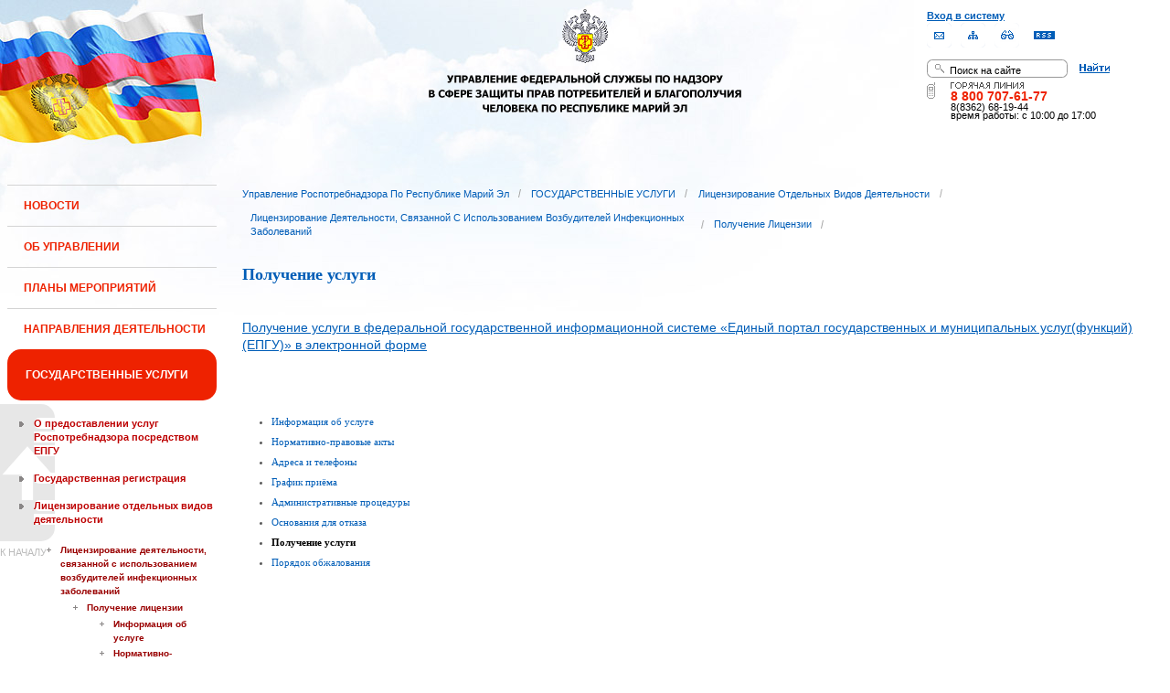

--- FILE ---
content_type: text/html;charset=UTF-8
request_url: https://12.rospotrebnadzor.ru/stateservices/licensing/infect_agents/receipt/epgu;jsessionid=10044EF601A00D8400412B37CD445D5C
body_size: 12380
content:
 <!DOCTYPE html> <html class="ltr" dir="ltr" lang="ru-RU"> <head> <meta 
    name="sputnik-verification" 
    content="Yv0GDkSGH5arOTeS"
/> <title>Получение услуги - Управление Роспотребнадзора по Республике Марий Эл</title> <meta content="text/html; charset=UTF-8" http-equiv="content-type" /> <link rel="Shortcut Icon" href="/html/themes/classic/images/favicon.ico" /> <link href="/html/portal/css.jsp?browserId=other&amp;themeId=classic&amp;colorSchemeId=01&amp;languageId=ru_RU&amp;t=1291128118000" rel="stylesheet" type="text/css" /> <link href="/html/portlet/journal_content/css/main.jsp?browserId=other&amp;themeId=classic&amp;colorSchemeId=01&amp;languageId=ru_RU&amp;t=1768683990000" rel="stylesheet" type="text/css" /> <script type="text/javascript">/*<![CDATA[*/var Liferay={Browser:{acceptsGzip:function(){return true},getMajorVersion:function(){return 131},getRevision:function(){return"537.36"},getVersion:function(){return"131.0.0.0"},isAir:function(){return false},isChrome:function(){return true},isFirefox:function(){return false},isGecko:function(){return true},isIe:function(){return false},isIphone:function(){return false},isLinux:function(){return false},isMac:function(){return true},isMobile:function(){return false},isMozilla:function(){return true},isOpera:function(){return false},isRtf:function(){return true},isSafari:function(){return true},isSun:function(){return false},isWap:function(){return false},isWapXhtml:function(){return false},isWebKit:function(){return true},isWindows:function(){return false},isWml:function(){return false}},ThemeDisplay:{getCompanyId:function(){return"10131"},getCompanyGroupId:function(){return"10164"},getUserId:function(){return"10134"},getDoAsUserIdEncoded:function(){return""},getPlid:function(){return"990389"},getLayoutId:function(){return"633"},getLayoutURL:function(){return"http://12.rospotrebnadzor.ru/stateservices/licensing/infect_agents/receipt/epgu"},isPrivateLayout:function(){return"false"},getParentLayoutId:function(){return"464"},getScopeGroupId:function(){return"10156"},getParentGroupId:function(){return"10156"},isImpersonated:function(){return false},isSignedIn:function(){return false},getDefaultLanguageId:function(){return"ru_RU"},getLanguageId:function(){return"ru_RU"},isFreeformLayout:function(){return false},isStateExclusive:function(){return false},isStateMaximized:function(){return false},isStatePopUp:function(){return false},getPathContext:function(){return""},getPathImage:function(){return"/image"},getPathJavaScript:function(){return"/html/js"},getPathMain:function(){return"/c"},getPathThemeImages:function(){return"/html/themes/classic/images"},getPathThemeRoot:function(){return"/html/themes/classic"},getURLHome:function(){return"http://12.rospotrebnadzor.ru/web/guest"},getSessionId:function(){return"8C0889C6A6AB8F31A7DC4924585C9755"},getPortletSetupShowBordersDefault:function(){return true}},PropsValues:{NTLM_AUTH_ENABLED:false}};var themeDisplay=Liferay.ThemeDisplay;Liferay.AUI={getBasePath:function(){return"/html/js/aui/"},getCombine:function(){return false},getComboPath:function(){return"/combo/?browserId=other&languageId=ru_RU&t=1291136105000&p=/html/js&"},getFilter:function(){return"raw"}};window.YUI_config={comboBase:Liferay.AUI.getComboPath(),fetchCSS:false,filter:Liferay.AUI.getFilter(),root:Liferay.AUI.getBasePath()};Liferay.currentURL="\x2fstateservices\x2flicensing\x2finfect_agents\x2freceipt\x2fepgu";Liferay.currentURLEncoded="%2Fstateservices%2Flicensing%2Finfect_agents%2Freceipt%2Fepgu";/*]]>*/</script> <script src="/html/js/aui/yui/yui.js?t=1291136105000" type="text/javascript"></script> <script src="/html/js/aui/attribute/attribute.js?t=1291136105000" type="text/javascript"></script> <script src="/html/js/aui/event-custom/event-custom.js?t=1291136105000" type="text/javascript"></script> <script src="/html/js/aui/loader/loader.js?t=1291136105000" type="text/javascript"></script> <script src="/html/js/aui/oop/oop.js?t=1291136105000" type="text/javascript"></script> <script src="/html/js/aui/aui-base/aui-base.js?t=1291136105000" type="text/javascript"></script> <script src="/html/js/liferay/modules.js?t=1291136105000" type="text/javascript"></script> <script src="/html/js/liferay/dependency.js?t=1291136105000" type="text/javascript"></script> <script src="/html/js/liferay/language.js?t=1291136105000" type="text/javascript"></script> <script src="/html/js/liferay/liferay.js?t=1291136105000" type="text/javascript"></script> <script src="/html/js/liferay/util.js?t=1291136105000" type="text/javascript"></script> <script src="/html/js/liferay/events.js?t=1291136105000" type="text/javascript"></script> <script src="/html/js/liferay/portal.js?t=1291136105000" type="text/javascript"></script> <script src="/html/js/liferay/portlet.js?t=1291136105000" type="text/javascript"></script> <script src="/html/js/liferay/portlet_sharing.js?t=1291136105000" type="text/javascript"></script> <script src="/html/js/firebug/firebug.js" type="text/javascript"></script> <script type="text/javascript">/*<![CDATA[*/Liferay.Portlet.list=["71_INSTANCE_fU0t","56_INSTANCE_L1zg","71_INSTANCE_fsT2"];/*]]>*/</script> <link class="lfr-css-file" href="/html/themes/classic/css/main.css?browserId=other&amp;languageId=ru_RU&amp;t=1296480524000" rel="stylesheet" type="text/css" /> <style type="text/css">#heading .logo{background:url(/image/company_logo?img_id=71823&amp;t=1768770413288) no-repeat;display:block;font-size:0;height:70px;text-indent:-9999em;width:70px;}</style> <style type="text/css">#p_p_id_71_INSTANCE_fU0t_{color:#5A5A5A;font-family:'Verdana';font-weight:bold;line-height:2em;text-align:left;text-decoration:none;}#p_p_id_71_INSTANCE_fsT2_{color:#5A5A5A;font-family:'Verdana';line-height:2em;text-align:left;text-decoration:none;}</style> <meta name='yandex-verification' content='437ac75707eb51d0' /> <!--meta name="google-site-verification" content="wH_8RstSQW-oU-v1m_S2xRc8bCN4mwY9YywK8UyfUeQ" /> <!--    <script language="javascript" type="text/javascript" src="/html/themes/classic/js/jquery-min.js"></script> --> <link rel="stylesheet" type="text/css" media="all" href="/jgallery-1.6.2/dist/css/font-awesome.min.css" /> <link rel="stylesheet" type="text/css" media="all" href="/jgallery-1.6.2/dist/css/jgallery.min.css?v=1.6.0" /> <!--    <script type="text/javascript" src="/jgallery-1.6.2/dist/js/jgallery.min.js?v=1.6.0"></script> --> <!--    <script type="text/javascript" src="/jgallery-1.6.2/dist/js/touchswipe.min.js"></script> --> </head> <body class="body_bg blue controls-visible guest-community signed-out public-page"> <script type="text/javascript">/*<![CDATA[*/(function(a,f){if(!a.__utlWdgt){a.__utlWdgt=true;var i=f,c=i.createElement("script"),e="getElementsByTagName";c.type="text/javascript";c.charset="UTF-8";c.async=true;c.src=("https:"==a.location.protocol?"https":"http")+"://w.uptolike.com/widgets/v1/uptolike.js";var b=i[e]("body")[0];b.appendChild(c)}})(window,document);/*]]>*/</script> <script type="text/javascript">/*<![CDATA[*/var mkgu_widget_param={id:218,color:"#9c0"};/*]]>*/</script> <div id="wrapper"> <a href="#main-content" id="skip-to-content">Перейти к содержанию</a> <header class="header_v2"> <div id="infoblock"> <div id="navig"> <div><a href="/login" class="top-login">Вход в систему</a></div> <a href="https://petition.rospotrebnadzor.ru/petition/"><img width="27" height="27" class="but" alt="Обратная связь" src="/html/themes/classic/images/but-email.gif"></a> <a href="/map/"><img width="27" height="27" class="but" alt="Карта сайта" src="/html/themes/classic/images/but-structure.gif"></a> <a href="/huge/#" id="hugeView"><img width="27" height="27" class="but" alt="Версия для слабовидящих" src="/html/themes/classic/images/but-disab.gif"></a> <a href="/rss_all/-/asset_publisher/Kq6J/rss?p_p_cacheability=cacheLevelPage&_101_INSTANCE_Kq6J_currentURL=%2Frss_all"><img width="23" height="9" class="but1" alt="RSS" src="/html/themes/classic/images/rss2.gif"></a> </div> <div id="sitesearch"> <form title="Поиск по сайту"   id="id-form-search" onsubmit="if(document.getElementById('form-search').value=='Поиск на сайте') document.getElementById('id-form-search').action='/search'; if(document.getElementById('form-search').value.replace(/^\s+|\s+$/g, '')=='') document.getElementById('id-form-search').action='/search/'; " action="/search?p_p_id=3&amp;p_p_lifecycle=0&amp;p_p_state=maximized&amp;p_p_mode=view&amp;p_p_col_id=column-1&amp;p_p_col_count=2&amp;_3_struts_action=%2Fsearch%2Fsearch" method="post"> <input type="hidden" value="search" name="handler" /> <div> <input type="text" align="middle" maxlength="50" size="15" value="Поиск на сайте" id="form-search" title="Введите запрос" name="_3_keywords" onblur="if(this.value=='') this.value='Поиск на сайте';" onfocus="if(this.value=='Поиск на сайте') this.value='';" /></div> <input type="image" align="middle" id="but-search" src="/html/themes/classic/images/but-search.gif"> </form> </div> <div id="hotline"> <img width="136" height="9" id="ob1" title="Горячая линия" alt="Горячая линия" src="/html/themes/classic/images/hotline2.gif"> <img width="9" height="18" id="ob2" title="Горячая линия" alt="Горячая линия" src="/html/themes/classic/images/hotline.gif"> <div id="ob3">8 800 707-61-77</a></div> <div id="ob4"><font color="black">8(8362) 68-19-44</a></div> <div id="ob5"><font color="black" face="Arial">время работы: с 10:00 до 17:00</font></div> </div> </div> <div class="logo"> <a href="/"><img src="/html/themes/classic/images/logo4.gif"></a> </div> </header> </div> <table class="wide"> <tr> <td style="vertical-align:top"> <header id="banner" role="banner"> <hgroup id="heading"> <h1 class="company-title"> <a class="logo1" href="http://12.rospotrebnadzor.ru/web/guest;jsessionid=8C0889C6A6AB8F31A7DC4924585C9755" title="Перейти Управление Роспотребнадзора по Республике Марий Эл"> <span>Управление Роспотребнадзора по Республике Марий Эл</span> </a> </h1> <h2 class="community-title"> <a href="http://12.rospotrebnadzor.ru/stateservices/licensing/infect_agents/receipt/epgu;jsessionid=8C0889C6A6AB8F31A7DC4924585C9755?p_p_id=49&amp;p_p_lifecycle=1&amp;p_p_state=normal&amp;p_p_mode=view&amp;p_p_col_pos=2&amp;p_p_col_count=3&amp;_49_struts_action=%2Fmy_places%2Fview&amp;_49_groupId=10156&amp;_49_privateLayout=false" title="Перейти Управление Роспотребнадзора по Республике Марий Эл"> <span>Управление Роспотребнадзора по Республике Марий Эл</span> </a> </h2> <h3 class="page-title"> <span>Получение услуги</span> </h3> </hgroup> <a href="/c/portal/login?p_l_id=990389" id="sign-in" rel="nofollow">Войти</a> <nav class="sort-pages modify-pages" id="navigation"> <h1> <span>Навигация</span> </h1> <ul class="1234"> <li> <a href="http://12.rospotrebnadzor.ru/news;jsessionid=8C0889C6A6AB8F31A7DC4924585C9755" ><span> НОВОСТИ</span></a> </li> <li> <a href="http://12.rospotrebnadzor.ru/about;jsessionid=8C0889C6A6AB8F31A7DC4924585C9755" ><span> ОБ УПРАВЛЕНИИ</span></a> <ul class="child-static-3"> <li> <a href="http://12.rospotrebnadzor.ru/about/leaders;jsessionid=8C0889C6A6AB8F31A7DC4924585C9755" >Руководство</a> <li> <a href="http://12.rospotrebnadzor.ru/about/function;jsessionid=8C0889C6A6AB8F31A7DC4924585C9755" >Положение об Управлении</a> <li> <a href="http://12.rospotrebnadzor.ru/about/structure;jsessionid=8C0889C6A6AB8F31A7DC4924585C9755" >Структура</a> <ul class="child-menu2"> <li> <a href="http://12.rospotrebnadzor.ru/about/structure/departments;jsessionid=8C0889C6A6AB8F31A7DC4924585C9755" >Отделы</a> </li> <li> <a href="http://12.rospotrebnadzor.ru/about/structure/regions;jsessionid=8C0889C6A6AB8F31A7DC4924585C9755" >Территориальные отделы</a> </li> </ul> <li> <a href="http://12.rospotrebnadzor.ru/about/history;jsessionid=8C0889C6A6AB8F31A7DC4924585C9755" >История</a> <li> <a href="http://12.rospotrebnadzor.ru/about/purchases;jsessionid=8C0889C6A6AB8F31A7DC4924585C9755" >Закупки</a> <li> <a href="http://12.rospotrebnadzor.ru/about/contacts;jsessionid=8C0889C6A6AB8F31A7DC4924585C9755" >Контакты</a> <li> <a href="http://12.rospotrebnadzor.ru/security_personal_data;jsessionid=8C0889C6A6AB8F31A7DC4924585C9755" >Политика безопасности персональных данных</a> </ul> </li> <li> <a href="http://12.rospotrebnadzor.ru/action_plans;jsessionid=8C0889C6A6AB8F31A7DC4924585C9755" ><span> ПЛАНЫ МЕРОПРИЯТИЙ</span></a> <ul class="child-static-3"> <li> <a href="http://12.rospotrebnadzor.ru/action_plans/organization;jsessionid=8C0889C6A6AB8F31A7DC4924585C9755" >Планы организационных мероприятий Управления</a> <li> <a href="http://12.rospotrebnadzor.ru/action_plans/inspection;jsessionid=8C0889C6A6AB8F31A7DC4924585C9755" >Планы проведения контрольных (надзорных) мероприятий</a> <li> <a href="http://12.rospotrebnadzor.ru/action_plans/inspectionchanges;jsessionid=8C0889C6A6AB8F31A7DC4924585C9755" >Изменения, внесённые в план проведения плановых контрольных (надзорных) мероприятий</a> <li> <a href="http://12.rospotrebnadzor.ru/action_plans/preventive_visits;jsessionid=8C0889C6A6AB8F31A7DC4924585C9755" >План проведения профилактических визитов</a> <ul class="child-menu2"> <li> <a href="http://12.rospotrebnadzor.ru/action_plans/preventive_visits/2022;jsessionid=8C0889C6A6AB8F31A7DC4924585C9755" >2022 год</a> </li> <li> <a href="http://12.rospotrebnadzor.ru/action_plans/preventive_visits/2023;jsessionid=8C0889C6A6AB8F31A7DC4924585C9755" >2023 год</a> </li> <li> <a href="http://12.rospotrebnadzor.ru/action_plans/preventive_visits/2024;jsessionid=8C0889C6A6AB8F31A7DC4924585C9755" >2024 год</a> </li> <li> <a href="http://12.rospotrebnadzor.ru/action_plans/preventive_visits/2025;jsessionid=8C0889C6A6AB8F31A7DC4924585C9755" >2025 год</a> </li> </ul> <li> <a href="http://12.rospotrebnadzor.ru/action_plans/inform;jsessionid=8C0889C6A6AB8F31A7DC4924585C9755" >Консультирование по вопросам осуществления государственного контроля (надзора)</a> <li> <a href="https://rospotrebnadzor.ru/region/perecen_na.php;jsessionid=8C0889C6A6AB8F31A7DC4924585C9755" >Перечень актов, содержащих обязательные требования</a> </ul> </li> <li> <a href="http://12.rospotrebnadzor.ru/directions;jsessionid=8C0889C6A6AB8F31A7DC4924585C9755" ><span> НАПРАВЛЕНИЯ ДЕЯТЕЛЬНОСТИ</span></a> <ul class="child-static-3"> <li> <a href="http://12.rospotrebnadzor.ru/directions/prevention;jsessionid=8C0889C6A6AB8F31A7DC4924585C9755" >Эпидемиологический надзор</a> <ul class="child-menu2"> <li> <a href="http://12.rospotrebnadzor.ru/directions_of_activity/profilaktika/pamyatki;jsessionid=8C0889C6A6AB8F31A7DC4924585C9755" >Памятки для населения</a> </li> </ul> <li> <a href="http://12.rospotrebnadzor.ru/directions/saninspection;jsessionid=8C0889C6A6AB8F31A7DC4924585C9755" >Санитарный надзор</a> <ul class="child-menu2"> <li> <a href="http://12.rospotrebnadzor.ru/directions/saninspection/food_quality;jsessionid=8C0889C6A6AB8F31A7DC4924585C9755" >Качество и безопасность пищевых продуктов</a> </li> </ul> <li> <a href="http://12.rospotrebnadzor.ru/directions/zpp;jsessionid=8C0889C6A6AB8F31A7DC4924585C9755" >Защита прав потребителей</a> <ul class="child-menu2"> <li> <a href="http://12.rospotrebnadzor.ru/directions/zpp/judicial_protection;jsessionid=8C0889C6A6AB8F31A7DC4924585C9755" >Судебная защита</a> </li> <li> <a href="http://12.rospotrebnadzor.ru/directions/zpp/financial_literacy;jsessionid=8C0889C6A6AB8F31A7DC4924585C9755" >Повышение финансовой грамотности</a> </li> </ul> <li> <a href="http://12.rospotrebnadzor.ru/directions/sgm;jsessionid=8C0889C6A6AB8F31A7DC4924585C9755" >Социально-гигиенический мониторинг</a> <ul class="child-menu2"> <li> <a href="http://12.rospotrebnadzor.ru/directions/sgm/about;jsessionid=8C0889C6A6AB8F31A7DC4924585C9755" >О государственной системе социально-гигиенического мониторинга</a> </li> <li> <a href="http://12.rospotrebnadzor.ru/directions/sgm/inf_sborniki;jsessionid=8C0889C6A6AB8F31A7DC4924585C9755" >Информационные сборники</a> </li> </ul> <li> <a href="http://12.rospotrebnadzor.ru/directions/evrazes;jsessionid=8C0889C6A6AB8F31A7DC4924585C9755" >Деятельность в рамках Таможенного союза</a> <li> <a href="http://12.rospotrebnadzor.ru/directions/cooperation;jsessionid=8C0889C6A6AB8F31A7DC4924585C9755" >Межведомственное взаимодействие</a> <li> <a href="http://12.rospotrebnadzor.ru/directions/admpractice;jsessionid=8C0889C6A6AB8F31A7DC4924585C9755" >Административная и судебная практика</a> <ul class="child-menu2"> <li> <a href="http://12.rospotrebnadzor.ru/395;jsessionid=8C0889C6A6AB8F31A7DC4924585C9755" >Административная практика</a> </li> <li> <a href="http://12.rospotrebnadzor.ru/directions/admpractice/arbitrage_practice;jsessionid=8C0889C6A6AB8F31A7DC4924585C9755" >Судебная практика</a> </li> </ul> <li> <a href="http://12.rospotrebnadzor.ru/directions/organization_supervision;jsessionid=8C0889C6A6AB8F31A7DC4924585C9755" >Организация надзора</a> <ul class="child-menu2"> <li> <a href="http://12.rospotrebnadzor.ru/directions/organization_supervision/prevention_breach;jsessionid=8C0889C6A6AB8F31A7DC4924585C9755" >Профилактика нарушений обязательных требований</a> </li> <li> <a href="http://12.rospotrebnadzor.ru/directions/organization_supervision/inspections;jsessionid=8C0889C6A6AB8F31A7DC4924585C9755" >Информация о проведённых проверках</a> <ul class="child-menu4"> <li> <a href="http://12.rospotrebnadzor.ru/directions/inspections/prov1;jsessionid=8C0889C6A6AB8F31A7DC4924585C9755" >Информация о результатах проверок, в т.ч. проверок деятельности органов исполнительной власти и органов местного самоуправления Республики Марий Эл</a> </li> <li> <a href="http://12.rospotrebnadzor.ru/directions/inspections/prov2;jsessionid=8C0889C6A6AB8F31A7DC4924585C9755" >Информация о результатах проверок, проведённых в отношении органов местного самоуправления</a> </li> </ul> </li> </ul> <li> <a href="http://12.rospotrebnadzor.ru/directions/informing;jsessionid=8C0889C6A6AB8F31A7DC4924585C9755" >Информирование</a> <ul class="child-menu2"> <li> <a href="http://12.rospotrebnadzor.ru/directions/informing/npa_nadzor;jsessionid=8C0889C6A6AB8F31A7DC4924585C9755" >Нормативные правовые акты, регулирующие осуществление государственного контроля (надзора)</a> </li> <li> <a href="http://12.rospotrebnadzor.ru/directions/informing/data_list;jsessionid=8C0889C6A6AB8F31A7DC4924585C9755" >Исчерпывающий перечень сведений, которые могут запрашиваться контрольным (надзорным) органом у контролируемого лица в сфере федерального государственного санитарно-эпидемиологического контроля (надзора)</a> </li> </ul> <li> <a href="http://12.rospotrebnadzor.ru/directions/public_council;jsessionid=8C0889C6A6AB8F31A7DC4924585C9755" >Общественный Cовет</a> </ul> </li> <li class="selected"> <a href="http://12.rospotrebnadzor.ru/stateservices;jsessionid=8C0889C6A6AB8F31A7DC4924585C9755" ><span> ГОСУДАРСТВЕННЫЕ УСЛУГИ</span></a> <ul class="child-static-3"> <li> <a href="http://12.rospotrebnadzor.ru/stateservices/epgu;jsessionid=8C0889C6A6AB8F31A7DC4924585C9755" >О предоставлении услуг Роспотребнадзора посредством ЕПГУ</a> <li> <a href="http://12.rospotrebnadzor.ru/stateservices/registration;jsessionid=8C0889C6A6AB8F31A7DC4924585C9755" >Государственная регистрация</a> <ul class="child-menu2"> <li> <a href="http://12.rospotrebnadzor.ru/stateservices/registration/new;jsessionid=8C0889C6A6AB8F31A7DC4924585C9755" >Государственная регистрация впервые внедряемой продукции, впервые ввозимой на таможенную территорию Таможенного союза</a> <ul class="child-menu4"> <li> <a href="http://12.rospotrebnadzor.ru/stateservices/registration/new/info;jsessionid=8C0889C6A6AB8F31A7DC4924585C9755" >Информация об услуге</a> </li> <li> <a href="http://12.rospotrebnadzor.ru/stateservices/registration/new/laws;jsessionid=8C0889C6A6AB8F31A7DC4924585C9755" >Нормативно-правовые акты</a> </li> <li> <a href="http://12.rospotrebnadzor.ru/stateservices/registration/new/payment;jsessionid=8C0889C6A6AB8F31A7DC4924585C9755" >Реквизиты для оплаты государственной пошлины</a> </li> <li> <a href="http://12.rospotrebnadzor.ru/stateservices/registration/new/address;jsessionid=8C0889C6A6AB8F31A7DC4924585C9755" >Адреса и телефоны</a> </li> <li> <a href="http://12.rospotrebnadzor.ru/stateservices/registration/new/time;jsessionid=8C0889C6A6AB8F31A7DC4924585C9755" >График приёма</a> </li> <li> <a href="http://12.rospotrebnadzor.ru/stateservices/registration/new/procedures;jsessionid=8C0889C6A6AB8F31A7DC4924585C9755" >Административные процедуры</a> </li> <li> <a href="http://12.rospotrebnadzor.ru/stateservices/registration/new/refusal;jsessionid=8C0889C6A6AB8F31A7DC4924585C9755" >Основания для отказа</a> </li> <li> <a href="http://12.rospotrebnadzor.ru/stateservices/registration/new/appeal;jsessionid=8C0889C6A6AB8F31A7DC4924585C9755" >Порядок обжалования</a> </li> <li> <a href="http://12.rospotrebnadzor.ru/stateservices/registration/new/receipt;jsessionid=8C0889C6A6AB8F31A7DC4924585C9755" >Данные о получении услуги</a> </li> </ul> </li> <li> <a href="http://12.rospotrebnadzor.ru/stateservices/registration/changes;jsessionid=8C0889C6A6AB8F31A7DC4924585C9755" >Внесение изменений в действующее свидетельство о государственной регистрации</a> <ul class="child-menu4"> <li> <a href="http://12.rospotrebnadzor.ru/stateservices/registration/change/info;jsessionid=8C0889C6A6AB8F31A7DC4924585C9755" >Информация об услуге</a> </li> <li> <a href="http://12.rospotrebnadzor.ru/stateservices/registration/change/laws;jsessionid=8C0889C6A6AB8F31A7DC4924585C9755" >Нормативно-правовые акты</a> </li> <li> <a href="http://12.rospotrebnadzor.ru/stateservices/registration/change/payment;jsessionid=8C0889C6A6AB8F31A7DC4924585C9755" >Реквизиты для оплаты государственной пошлины</a> </li> <li> <a href="http://12.rospotrebnadzor.ru/stateservices/registration/change/address;jsessionid=8C0889C6A6AB8F31A7DC4924585C9755" >Адреса и телефоны</a> </li> <li> <a href="http://12.rospotrebnadzor.ru/stateservices/registration/change/time;jsessionid=8C0889C6A6AB8F31A7DC4924585C9755" >График приёма</a> </li> <li> <a href="http://12.rospotrebnadzor.ru/stateservices/registration/change/refusal;jsessionid=8C0889C6A6AB8F31A7DC4924585C9755" >Основания для отказа</a> </li> <li> <a href="http://12.rospotrebnadzor.ru/stateservices/registration/change/appeal;jsessionid=8C0889C6A6AB8F31A7DC4924585C9755" >Порядок обжалования</a> </li> </ul> </li> </ul> <li class="selected3"> <a href="http://12.rospotrebnadzor.ru/stateservices/licensing;jsessionid=8C0889C6A6AB8F31A7DC4924585C9755" >Лицензирование отдельных видов деятельности</a> <ul class="child-menu2"> <li class="selected4_1"> <a href="http://12.rospotrebnadzor.ru/stateservices/licensing/infect_agents;jsessionid=8C0889C6A6AB8F31A7DC4924585C9755" >Лицензирование деятельности, связанной с использованием возбудителей инфекционных заболеваний</a> <ul class="child-menu4"> <li class="selected5_1"> <a href="http://12.rospotrebnadzor.ru/stateservices/licensing/infect_agents/receipt;jsessionid=8C0889C6A6AB8F31A7DC4924585C9755" >Получение лицензии</a> <ul class="child-menu5"> <li> <a href="http://12.rospotrebnadzor.ru/stateservices/licensing/infect_agents/receipt/info;jsessionid=8C0889C6A6AB8F31A7DC4924585C9755" >Информация об услуге</a> </li> <li> <a href="http://12.rospotrebnadzor.ru/stateservices/licensing/infect_agents/receipt/laws;jsessionid=8C0889C6A6AB8F31A7DC4924585C9755" >Нормативно-правовые акты</a> </li> <li> <a href="http://12.rospotrebnadzor.ru/stateservices/licensing/infect_agents/receipt/address;jsessionid=8C0889C6A6AB8F31A7DC4924585C9755" >Адреса и телефоны</a> </li> <li> <a href="http://12.rospotrebnadzor.ru/stateservices/licensing/infect_agents/receipt/time;jsessionid=8C0889C6A6AB8F31A7DC4924585C9755" >График приёма</a> </li> <li> <a href="http://12.rospotrebnadzor.ru/stateservices/licensing/infect_agents/receipt/procedures;jsessionid=8C0889C6A6AB8F31A7DC4924585C9755" >Административные процедуры</a> </li> <li> <a href="http://12.rospotrebnadzor.ru/stateservices/licensing/infect_agents/receipt/refusal;jsessionid=8C0889C6A6AB8F31A7DC4924585C9755" >Основания для отказа</a> </li> <li class="selected5"> <a href="http://12.rospotrebnadzor.ru/stateservices/licensing/infect_agents/receipt/epgu;jsessionid=8C0889C6A6AB8F31A7DC4924585C9755" >Получение услуги</a> </li> <li> <a href="http://12.rospotrebnadzor.ru/stateservices/licensing/infect_agents/receipt/appeal;jsessionid=8C0889C6A6AB8F31A7DC4924585C9755" >Порядок обжалования</a> </li> </ul> </li> <li> <a href="http://12.rospotrebnadzor.ru/stateservices/licensing/infect_agents/renewal;jsessionid=8C0889C6A6AB8F31A7DC4924585C9755" >Переоформление документа, подтверждающего наличие лицензии</a> <ul class="child-menu5"> <li> <a href="http://12.rospotrebnadzor.ru/stateservices/licensing/infect_agents/renewal/info;jsessionid=8C0889C6A6AB8F31A7DC4924585C9755" >Информация об услуге</a> </li> <li> <a href="http://12.rospotrebnadzor.ru/stateservices/licensing/infect_agents/renewal/laws;jsessionid=8C0889C6A6AB8F31A7DC4924585C9755" >Нормативно-правовые акты</a> </li> <li> <a href="http://12.rospotrebnadzor.ru/stateservices/licensing/infect_agents/renewal/address;jsessionid=8C0889C6A6AB8F31A7DC4924585C9755" >Адреса и телефоны</a> </li> <li> <a href="http://12.rospotrebnadzor.ru/stateservices/licensing/infect_agents/renewal/time;jsessionid=8C0889C6A6AB8F31A7DC4924585C9755" >График приёма</a> </li> <li> <a href="http://12.rospotrebnadzor.ru/stateservices/licensing/infect_agents/renewal/procedures;jsessionid=8C0889C6A6AB8F31A7DC4924585C9755" >Административные процедуры</a> </li> <li> <a href="http://12.rospotrebnadzor.ru/stateservices/licensing/infect_agents/renewal/refusal;jsessionid=8C0889C6A6AB8F31A7DC4924585C9755" >Основания для отказа</a> </li> <li> <a href="http://12.rospotrebnadzor.ru/stateservices/licensing/infect_agents/renewal/epgu;jsessionid=8C0889C6A6AB8F31A7DC4924585C9755" >Получение услуги</a> </li> <li> <a href="http://12.rospotrebnadzor.ru/stateservices/licensing/infect_agents/renewal/appeal;jsessionid=8C0889C6A6AB8F31A7DC4924585C9755" >Порядок обжалования</a> </li> </ul> </li> <li> <a href="http://12.rospotrebnadzor.ru/stateservices/licensing/infect_agents/revocation;jsessionid=8C0889C6A6AB8F31A7DC4924585C9755" >Прекращение действия лицензии</a> <ul class="child-menu5"> <li> <a href="http://12.rospotrebnadzor.ru/stateservices/licensing/infect_agents/revocation/info;jsessionid=8C0889C6A6AB8F31A7DC4924585C9755" >Информация об услуге</a> </li> <li> <a href="http://12.rospotrebnadzor.ru/stateservices/licensing/infect_agents/revocation/laws;jsessionid=8C0889C6A6AB8F31A7DC4924585C9755" >Нормативно-правовые акты</a> </li> <li> <a href="http://12.rospotrebnadzor.ru/stateservices/licensing/infect_agents/revocation/address;jsessionid=8C0889C6A6AB8F31A7DC4924585C9755" >Адреса и телефоны</a> </li> <li> <a href="http://12.rospotrebnadzor.ru/stateservices/licensing/infect_agents/revocation/time;jsessionid=8C0889C6A6AB8F31A7DC4924585C9755" >График приёма</a> </li> <li> <a href="http://12.rospotrebnadzor.ru/stateservices/licensing/infect_agents/revocation/procedures;jsessionid=8C0889C6A6AB8F31A7DC4924585C9755" >Административные процедуры</a> </li> <li> <a href="http://12.rospotrebnadzor.ru/stateservices/licensing/infect_agents/revocation/refusal;jsessionid=8C0889C6A6AB8F31A7DC4924585C9755" >Основания для отказа</a> </li> <li> <a href="http://12.rospotrebnadzor.ru/stateservices/licensing/infect_agents/revocation/appeal;jsessionid=8C0889C6A6AB8F31A7DC4924585C9755" >Порядок обжалования</a> </li> </ul> </li> </ul> </li> <li> <a href="http://12.rospotrebnadzor.ru/stateservices/licensing/ion_radiation;jsessionid=8C0889C6A6AB8F31A7DC4924585C9755" >Лицензирование деятельности в области использования источников ионизирующего излучения (генерирующих)</a> <ul class="child-menu4"> <li> <a href="http://12.rospotrebnadzor.ru/stateservices/licensing/ion_radiation/receipt;jsessionid=8C0889C6A6AB8F31A7DC4924585C9755" >Получение лицензии</a> <ul class="child-menu5"> <li> <a href="http://12.rospotrebnadzor.ru/stateservices/licensing/ion_radiation/receipt/info;jsessionid=8C0889C6A6AB8F31A7DC4924585C9755" >Информация об услуге</a> </li> <li> <a href="http://12.rospotrebnadzor.ru/stateservices/licensing/ion_radiation/receipt/laws;jsessionid=8C0889C6A6AB8F31A7DC4924585C9755" >Нормативно-правовые акты</a> </li> <li> <a href="http://12.rospotrebnadzor.ru/stateservices/licensing/ion_radiation/receipt/address;jsessionid=8C0889C6A6AB8F31A7DC4924585C9755" >Адреса и телефоны</a> </li> <li> <a href="http://12.rospotrebnadzor.ru/stateservices/licensing/ion_radiation/receipt/time;jsessionid=8C0889C6A6AB8F31A7DC4924585C9755" >График приёма</a> </li> <li> <a href="http://12.rospotrebnadzor.ru/stateservices/licensing/ion_radiation/receipt/procedures;jsessionid=8C0889C6A6AB8F31A7DC4924585C9755" >Административные процедуры</a> </li> <li> <a href="http://12.rospotrebnadzor.ru/stateservices/licensing/ion_radiation/receipt/refusal;jsessionid=8C0889C6A6AB8F31A7DC4924585C9755" >Основания для отказа</a> </li> <li> <a href="http://12.rospotrebnadzor.ru/stateservices/licensing/ion_radiation/receipt/epgu;jsessionid=8C0889C6A6AB8F31A7DC4924585C9755" >Получение услуги</a> </li> <li> <a href="http://12.rospotrebnadzor.ru/stateservices/licensing/ion_radiation/receipt/appeal;jsessionid=8C0889C6A6AB8F31A7DC4924585C9755" >Порядок обжалования</a> </li> </ul> </li> <li> <a href="http://12.rospotrebnadzor.ru/stateservices/licensing/ion_radiation/renewal;jsessionid=8C0889C6A6AB8F31A7DC4924585C9755" >Переоформление документа, подтверждающего наличие лицензии</a> <ul class="child-menu5"> <li> <a href="http://12.rospotrebnadzor.ru/stateservices/licensing/ion_radiation/renewal/info;jsessionid=8C0889C6A6AB8F31A7DC4924585C9755" >Информация об услуге</a> </li> <li> <a href="http://12.rospotrebnadzor.ru/stateservices/licensing/ion_radiation/renewal/laws;jsessionid=8C0889C6A6AB8F31A7DC4924585C9755" >Нормативно-правовые акты</a> </li> <li> <a href="http://12.rospotrebnadzor.ru/stateservices/licensing/ion_radiation/renewal/address;jsessionid=8C0889C6A6AB8F31A7DC4924585C9755" >Адреса и телефоны</a> </li> <li> <a href="http://12.rospotrebnadzor.ru/stateservices/licensing/ion_radiation/renewal/time;jsessionid=8C0889C6A6AB8F31A7DC4924585C9755" >График приёма</a> </li> <li> <a href="http://12.rospotrebnadzor.ru/stateservices/licensing/ion_radiation/renewal/procedures;jsessionid=8C0889C6A6AB8F31A7DC4924585C9755" >Административные процедуры</a> </li> <li> <a href="http://12.rospotrebnadzor.ru/stateservices/licensing/ion_radiation/renewal/refusal;jsessionid=8C0889C6A6AB8F31A7DC4924585C9755" >Основания для отказа</a> </li> <li> <a href="http://12.rospotrebnadzor.ru/stateservices/licensing/ion_radiation/renewal/epgu;jsessionid=8C0889C6A6AB8F31A7DC4924585C9755" >Получение услуги</a> </li> <li> <a href="http://12.rospotrebnadzor.ru/stateservices/licensing/ion_radiation/renewal/appeal;jsessionid=8C0889C6A6AB8F31A7DC4924585C9755" >Порядок обжалования</a> </li> </ul> </li> <li> <a href="http://12.rospotrebnadzor.ru/stateservices/licensing/ion_radiation/revocation;jsessionid=8C0889C6A6AB8F31A7DC4924585C9755" >Прекращение действия лицензии</a> <ul class="child-menu5"> <li> <a href="http://12.rospotrebnadzor.ru/stateservices/licensing/ion_radiation/revocation/info;jsessionid=8C0889C6A6AB8F31A7DC4924585C9755" >Информация об услуге</a> </li> <li> <a href="http://12.rospotrebnadzor.ru/stateservices/licensing/ion_radiation/revocation/laws;jsessionid=8C0889C6A6AB8F31A7DC4924585C9755" >Нормативно-правовые акты</a> </li> <li> <a href="http://12.rospotrebnadzor.ru/stateservices/licensing/ion_radiation/revocation/address;jsessionid=8C0889C6A6AB8F31A7DC4924585C9755" >Адреса и телефоны</a> </li> <li> <a href="http://12.rospotrebnadzor.ru/stateservices/licensing/ion_radiation/revocation/time;jsessionid=8C0889C6A6AB8F31A7DC4924585C9755" >График приёма</a> </li> <li> <a href="http://12.rospotrebnadzor.ru/stateservices/licensing/ion_radiation/revocation/procedures;jsessionid=8C0889C6A6AB8F31A7DC4924585C9755" >Административные процедуры</a> </li> <li> <a href="http://12.rospotrebnadzor.ru/stateservices/licensing/ion_radiation/revocation/refusal;jsessionid=8C0889C6A6AB8F31A7DC4924585C9755" >Основания для отказа</a> </li> <li> <a href="http://12.rospotrebnadzor.ru/stateservices/licensing/ion_radiation/revocation/appeal;jsessionid=8C0889C6A6AB8F31A7DC4924585C9755" >Порядок обжалования</a> </li> </ul> </li> </ul> </li> <li> <a href="http://12.rospotrebnadzor.ru/stateservices/licensing/correction;jsessionid=8C0889C6A6AB8F31A7DC4924585C9755" >Исправление допущенных опечаток и (или) ошибок в результате предоставления государственной услуги</a> <ul class="child-menu4"> <li> <a href="http://12.rospotrebnadzor.ru/stateservices/licensing/correction/info;jsessionid=8C0889C6A6AB8F31A7DC4924585C9755" >Информация об услуге</a> </li> <li> <a href="http://12.rospotrebnadzor.ru/stateservices/licensing/correction/laws;jsessionid=8C0889C6A6AB8F31A7DC4924585C9755" >Нормативно-правовые акты</a> </li> <li> <a href="http://12.rospotrebnadzor.ru/stateservices/licensing/correction/address;jsessionid=8C0889C6A6AB8F31A7DC4924585C9755" >Адреса и телефоны</a> </li> <li> <a href="http://12.rospotrebnadzor.ru/stateservices/licensing/correction/time;jsessionid=8C0889C6A6AB8F31A7DC4924585C9755" >График приёма</a> </li> <li> <a href="http://12.rospotrebnadzor.ru/stateservices/licensing/correction/procedures;jsessionid=8C0889C6A6AB8F31A7DC4924585C9755" >Административные процедуры</a> </li> <li> <a href="http://12.rospotrebnadzor.ru/stateservices/licensing/correction/refusal;jsessionid=8C0889C6A6AB8F31A7DC4924585C9755" >Основания для отказа</a> </li> <li> <a href="http://12.rospotrebnadzor.ru/stateservices/licensing/correction/appeal;jsessionid=8C0889C6A6AB8F31A7DC4924585C9755" >Порядок обжалования</a> </li> </ul> </li> <li> <a href="http://12.rospotrebnadzor.ru/stateservices/licensing/query;jsessionid=8C0889C6A6AB8F31A7DC4924585C9755" >Предоставление сведений о конкретной лицензии</a> <ul class="child-menu4"> <li> <a href="http://12.rospotrebnadzor.ru/stateservices/licensing/query/info;jsessionid=8C0889C6A6AB8F31A7DC4924585C9755" >Информация об услуге</a> </li> <li> <a href="http://12.rospotrebnadzor.ru/stateservices/licensing/query/laws;jsessionid=8C0889C6A6AB8F31A7DC4924585C9755" >Нормативно-правовые акты</a> </li> <li> <a href="http://12.rospotrebnadzor.ru/stateservices/licensing/query/address;jsessionid=8C0889C6A6AB8F31A7DC4924585C9755" >Адреса и телефоны</a> </li> <li> <a href="http://12.rospotrebnadzor.ru/stateservices/licensing/query/time;jsessionid=8C0889C6A6AB8F31A7DC4924585C9755" >График приёма</a> </li> <li> <a href="http://12.rospotrebnadzor.ru/stateservices/licensing/query/procedures;jsessionid=8C0889C6A6AB8F31A7DC4924585C9755" >Административные процедуры</a> </li> <li> <a href="http://12.rospotrebnadzor.ru/stateservices/licensing/query/refusal;jsessionid=8C0889C6A6AB8F31A7DC4924585C9755" >Основания для отказа</a> </li> <li> <a href="http://12.rospotrebnadzor.ru/stateservices/licensing/query/appeal;jsessionid=8C0889C6A6AB8F31A7DC4924585C9755" >Порядок обжалования</a> </li> </ul> </li> </ul> <li> <a href="http://12.rospotrebnadzor.ru/stateservices/notice/notification;jsessionid=8C0889C6A6AB8F31A7DC4924585C9755" >Приём и учёт уведомлений о начале осуществления предпринимательской деятельности</a> <ul class="child-menu2"> <li> <a href="http://12.rospotrebnadzor.ru/stateservices/notification/registration;jsessionid=8C0889C6A6AB8F31A7DC4924585C9755" >Регистрация в реестре уведомлений</a> <ul class="child-menu4"> <li> <a href="http://12.rospotrebnadzor.ru/stateservices/notification/registration/info;jsessionid=8C0889C6A6AB8F31A7DC4924585C9755" >Информация об услуге</a> </li> <li> <a href="http://12.rospotrebnadzor.ru/stateservices/notification/registration/laws;jsessionid=8C0889C6A6AB8F31A7DC4924585C9755" >Нормативно-правовые акты</a> </li> <li> <a href="http://12.rospotrebnadzor.ru/stateservices/notification/registration/address;jsessionid=8C0889C6A6AB8F31A7DC4924585C9755" >Адреса и телефоны</a> </li> <li> <a href="http://12.rospotrebnadzor.ru/stateservices/notification/registration/time;jsessionid=8C0889C6A6AB8F31A7DC4924585C9755" >График приёма</a> </li> <li> <a href="http://12.rospotrebnadzor.ru/stateservices/notification/registration/procedures;jsessionid=8C0889C6A6AB8F31A7DC4924585C9755" >Административные процедуры</a> </li> <li> <a href="http://12.rospotrebnadzor.ru/stateservices/notification/registration/refusal;jsessionid=8C0889C6A6AB8F31A7DC4924585C9755" >Основания для отказа</a> </li> <li> <a href="http://12.rospotrebnadzor.ru/stateservices/notification/registration/appeal;jsessionid=8C0889C6A6AB8F31A7DC4924585C9755" >Порядок обжалования</a> </li> </ul> </li> <li> <a href="http://12.rospotrebnadzor.ru/stateservices/notification/changes;jsessionid=8C0889C6A6AB8F31A7DC4924585C9755" >Внесение изменений в реестр уведомлений</a> <ul class="child-menu4"> <li> <a href="http://12.rospotrebnadzor.ru/stateservices/notification/changes/info;jsessionid=8C0889C6A6AB8F31A7DC4924585C9755" >Информация об услуге</a> </li> <li> <a href="http://12.rospotrebnadzor.ru/stateservices/notification/changes/laws;jsessionid=8C0889C6A6AB8F31A7DC4924585C9755" >Нормативно-правовые акты</a> </li> <li> <a href="http://12.rospotrebnadzor.ru/stateservices/notification/changes/address;jsessionid=8C0889C6A6AB8F31A7DC4924585C9755" >Адреса и телефоны</a> </li> <li> <a href="http://12.rospotrebnadzor.ru/stateservices/notification/changes/time;jsessionid=8C0889C6A6AB8F31A7DC4924585C9755" >График приёма</a> </li> <li> <a href="http://12.rospotrebnadzor.ru/stateservices/notification/changes/procedures;jsessionid=8C0889C6A6AB8F31A7DC4924585C9755" >Административные процедуры</a> </li> <li> <a href="http://12.rospotrebnadzor.ru/stateservices/notification/changes/refusal;jsessionid=8C0889C6A6AB8F31A7DC4924585C9755" >Основания для отказа</a> </li> <li> <a href="http://12.rospotrebnadzor.ru/stateservices/notification/changes/appeal;jsessionid=8C0889C6A6AB8F31A7DC4924585C9755" >Порядок обжалования</a> </li> </ul> </li> <li> <a href="http://12.rospotrebnadzor.ru/stateservices/notice/procedure;jsessionid=8C0889C6A6AB8F31A7DC4924585C9755" >Порядок получения госуслуги в электронном виде</a> </li> </ul> <li> <a href="http://12.rospotrebnadzor.ru/stateservices/conclusions;jsessionid=8C0889C6A6AB8F31A7DC4924585C9755" >Выдача санитарно-эпидемиологического заключения</a> <ul class="child-menu2"> <li> <a href="http://12.rospotrebnadzor.ru/stateservices/conclusions/projectdocs;jsessionid=8C0889C6A6AB8F31A7DC4924585C9755" >Получение санитарно-эпидемиологического заключения на проектную документацию</a> <ul class="child-menu4"> <li> <a href="http://12.rospotrebnadzor.ru/stateservices/conclusions/projectdocs/info;jsessionid=8C0889C6A6AB8F31A7DC4924585C9755" >Информация об услуге</a> </li> <li> <a href="http://12.rospotrebnadzor.ru/stateservices/conclusions/projectdocs/laws;jsessionid=8C0889C6A6AB8F31A7DC4924585C9755" >Нормативно-правовые акты</a> </li> <li> <a href="http://12.rospotrebnadzor.ru/stateservices/conclusions/projectdocs/address;jsessionid=8C0889C6A6AB8F31A7DC4924585C9755" >Адреса и телефоны</a> </li> <li> <a href="http://12.rospotrebnadzor.ru/stateservices/conclusions/projectdocs/time;jsessionid=8C0889C6A6AB8F31A7DC4924585C9755" >График приёма</a> </li> <li> <a href="http://12.rospotrebnadzor.ru/stateservices/conclusions/projectdocs/procedures;jsessionid=8C0889C6A6AB8F31A7DC4924585C9755" >Административные процедуры</a> </li> <li> <a href="http://12.rospotrebnadzor.ru/stateservices/conclusions/projectdocs/refusal;jsessionid=8C0889C6A6AB8F31A7DC4924585C9755" >Основания для отказа</a> </li> <li> <a href="http://12.rospotrebnadzor.ru/stateservices/conclusions/projectdocs/appeal;jsessionid=8C0889C6A6AB8F31A7DC4924585C9755" >Порядок обжалования</a> </li> </ul> </li> <li> <a href="http://12.rospotrebnadzor.ru/stateservices/conclusions/activity;jsessionid=8C0889C6A6AB8F31A7DC4924585C9755" >Получение санитарно-эпидемиологического заключения на вид деятельности</a> <ul class="child-menu4"> <li> <a href="http://12.rospotrebnadzor.ru/stateservices/conclusions/activity/info;jsessionid=8C0889C6A6AB8F31A7DC4924585C9755" >Информация об услуге</a> </li> <li> <a href="http://12.rospotrebnadzor.ru/stateservices/conclusions/activity/laws;jsessionid=8C0889C6A6AB8F31A7DC4924585C9755" >Нормативно-правовые акты</a> </li> <li> <a href="http://12.rospotrebnadzor.ru/stateservices/conclusions/activity/address;jsessionid=8C0889C6A6AB8F31A7DC4924585C9755" >Адреса и телефоны</a> </li> <li> <a href="http://12.rospotrebnadzor.ru/stateservices/conclusions/activity/time;jsessionid=8C0889C6A6AB8F31A7DC4924585C9755" >График приёма</a> </li> <li> <a href="http://12.rospotrebnadzor.ru/stateservices/conclusions/activity/procedures;jsessionid=8C0889C6A6AB8F31A7DC4924585C9755" >Административные процедуры</a> </li> <li> <a href="http://12.rospotrebnadzor.ru/stateservices/conclusions/activity/refusal;jsessionid=8C0889C6A6AB8F31A7DC4924585C9755" >Основания для отказа</a> </li> <li> <a href="http://12.rospotrebnadzor.ru/stateservices/conclusions/activity/appeal;jsessionid=8C0889C6A6AB8F31A7DC4924585C9755" >Порядок обжалования</a> </li> </ul> </li> <li> <a href="http://12.rospotrebnadzor.ru/stateservices/conclusions/restructuring;jsessionid=8C0889C6A6AB8F31A7DC4924585C9755" >Переоформление санитарно-эпидемиологического заключения</a> <ul class="child-menu4"> <li> <a href="http://12.rospotrebnadzor.ru/stateservices/conclusions/restructuring/info;jsessionid=8C0889C6A6AB8F31A7DC4924585C9755" >Информация об услуге</a> </li> <li> <a href="http://12.rospotrebnadzor.ru/stateservices/conclusions/restructuring/laws;jsessionid=8C0889C6A6AB8F31A7DC4924585C9755" >Нормативно-правовые акты</a> </li> <li> <a href="http://12.rospotrebnadzor.ru/stateservices/conclusions/restructuring/address;jsessionid=8C0889C6A6AB8F31A7DC4924585C9755" >Адреса и телефоны</a> </li> <li> <a href="http://12.rospotrebnadzor.ru/stateservices/conclusions/restructuring/time;jsessionid=8C0889C6A6AB8F31A7DC4924585C9755" >График приёма</a> </li> <li> <a href="http://12.rospotrebnadzor.ru/stateservices/conclusions/restructuring/procedures;jsessionid=8C0889C6A6AB8F31A7DC4924585C9755" >Административные процедуры</a> </li> <li> <a href="http://12.rospotrebnadzor.ru/stateservices/conclusions/restructuring/refusal;jsessionid=8C0889C6A6AB8F31A7DC4924585C9755" >Основания для отказа</a> </li> <li> <a href="http://12.rospotrebnadzor.ru/stateservices/conclusions/restructuring/appeal;jsessionid=8C0889C6A6AB8F31A7DC4924585C9755" >Порядок обжалования</a> </li> </ul> </li> <li> <a href="http://12.rospotrebnadzor.ru/stateservices/conclusions/correction;jsessionid=8C0889C6A6AB8F31A7DC4924585C9755" >Исправление допущенных опечаток и (или) ошибок в результате предоставления государственной услуги</a> <ul class="child-menu4"> <li> <a href="http://12.rospotrebnadzor.ru/stateservices/conclusions/correction/info;jsessionid=8C0889C6A6AB8F31A7DC4924585C9755" >Информация об услуге</a> </li> <li> <a href="http://12.rospotrebnadzor.ru/607;jsessionid=8C0889C6A6AB8F31A7DC4924585C9755" >Нормативно-правовые акты</a> </li> <li> <a href="http://12.rospotrebnadzor.ru/stateservices/conclusions/correction/address;jsessionid=8C0889C6A6AB8F31A7DC4924585C9755" >Адреса и телефоны</a> </li> <li> <a href="http://12.rospotrebnadzor.ru/stateservices/conclusions/correction/time;jsessionid=8C0889C6A6AB8F31A7DC4924585C9755" >График приёма</a> </li> <li> <a href="http://12.rospotrebnadzor.ru/stateservices/conclusions/correction/procedures;jsessionid=8C0889C6A6AB8F31A7DC4924585C9755" >Административные процедуры</a> </li> <li> <a href="http://12.rospotrebnadzor.ru/stateservices/conclusions/correction/refusal;jsessionid=8C0889C6A6AB8F31A7DC4924585C9755" >Основания для отказа</a> </li> <li> <a href="http://12.rospotrebnadzor.ru/stateservices/conclusions/correction/appeal;jsessionid=8C0889C6A6AB8F31A7DC4924585C9755" >Порядок обжалования</a> </li> </ul> </li> </ul> <li> <a href="http://12.rospotrebnadzor.ru/stateservices/szz;jsessionid=8C0889C6A6AB8F31A7DC4924585C9755" >Установление санитарно-защитных зон</a> <li> <a href="http://12.rospotrebnadzor.ru/stateservices/registries;jsessionid=8C0889C6A6AB8F31A7DC4924585C9755" >Реестры</a> <li> <a href="http://12.rospotrebnadzor.ru/stateservices/feedback;jsessionid=8C0889C6A6AB8F31A7DC4924585C9755" >Опрос получателя государственной услуги</a> <li> <a href="http://12.rospotrebnadzor.ru/stateservices/vashkontrol;jsessionid=8C0889C6A6AB8F31A7DC4924585C9755" >Оставьте свой отзыв на сайте «Ваш контроль.ru&raquo;</a> </ul> </li> <li> <a href="http://12.rospotrebnadzor.ru/businessman;jsessionid=8C0889C6A6AB8F31A7DC4924585C9755" ><span> ДЛЯ ПРЕДПРИНИМАТЕЛЕЙ</span></a> <ul class="child-static-3"> <li> <a href="http://12.rospotrebnadzor.ru/businessman/interaction;jsessionid=8C0889C6A6AB8F31A7DC4924585C9755" >Взаимодействие Управления Роспотребнадзора по Республике Марий Эл с субъектами малого и среднего предпринимательства</a> <li> <a href="http://12.rospotrebnadzor.ru/businessman/stateservices;jsessionid=8C0889C6A6AB8F31A7DC4924585C9755" >Предоставление государственных услуг</a> <li> <a href="http://12.rospotrebnadzor.ru/businessman/opendata;jsessionid=8C0889C6A6AB8F31A7DC4924585C9755" >Открытые данные, подлежащие публикации в форме открытых данных</a> <li> <a href="http://12.rospotrebnadzor.ru/businessman/laws;jsessionid=8C0889C6A6AB8F31A7DC4924585C9755" >Изменения в законодательстве</a> <li> <a href="http://12.rospotrebnadzor.ru/businessman/news;jsessionid=8C0889C6A6AB8F31A7DC4924585C9755" >Новости</a> <li> <a href="http://12.rospotrebnadzor.ru/businessman/check_sheets;jsessionid=8C0889C6A6AB8F31A7DC4924585C9755" >Проверочные листы</a> </ul> </li> <li> <a href="http://12.rospotrebnadzor.ru/claims;jsessionid=8C0889C6A6AB8F31A7DC4924585C9755" ><span> ОБРАЩЕНИЯ ГРАЖДАН</span></a> <ul class="child-static-3"> <li> <a href="http://12.rospotrebnadzor.ru/claims/regulations;jsessionid=8C0889C6A6AB8F31A7DC4924585C9755" >Нормативно-правовая база</a> <li> <a href="http://12.rospotrebnadzor.ru/claims/publicreception;jsessionid=8C0889C6A6AB8F31A7DC4924585C9755" >Общественная приёмная</a> <li> <a href="https://petition.rospotrebnadzor.ru/petition/;jsessionid=8C0889C6A6AB8F31A7DC4924585C9755" >Форма обращений граждан</a> <li> <a href="http://12.rospotrebnadzor.ru/claims/personalreception;jsessionid=8C0889C6A6AB8F31A7DC4924585C9755" >Личный приём граждан</a> <li> <a href="http://12.rospotrebnadzor.ru/claims/counselingcenter;jsessionid=8C0889C6A6AB8F31A7DC4924585C9755" >Консультационный центр для потребителей</a> </ul> </li> <li> <a href="http://12.rospotrebnadzor.ru/epidemiologic_situation;jsessionid=8C0889C6A6AB8F31A7DC4924585C9755" ><span> САНИТАРНО-ЭПИДЕМИОЛОГИЧЕСКАЯ ОБСТАНОВКА</span></a> <ul class="child-static-3"> <li> <a href="http://12.rospotrebnadzor.ru/infectious_morbidity;jsessionid=8C0889C6A6AB8F31A7DC4924585C9755" >Состояние инфекционной заболеваемости</a> </ul> </li> <li> <a href="http://12.rospotrebnadzor.ru/civilservice_personnel;jsessionid=8C0889C6A6AB8F31A7DC4924585C9755" ><span> ГОСУДАРСТВЕННАЯ СЛУЖБА И КАДРЫ</span></a> <ul class="child-static-3"> <li> <a href="http://12.rospotrebnadzor.ru/civilservice_personnel/normative_base;jsessionid=8C0889C6A6AB8F31A7DC4924585C9755" >Нормативная база</a> <li> <a href="http://12.rospotrebnadzor.ru/civilservice_personnel/vacancies;jsessionid=8C0889C6A6AB8F31A7DC4924585C9755" >Конкурсы на замещение вакантных должностей</a> <ul class="child-menu2"> <li> <a href="http://12.rospotrebnadzor.ru/vacancy;jsessionid=8C0889C6A6AB8F31A7DC4924585C9755" >Вакансии</a> </li> <li> <a href="http://12.rospotrebnadzor.ru/list_doc;jsessionid=8C0889C6A6AB8F31A7DC4924585C9755" >Перечень документов</a> </li> <li> <a href="http://12.rospotrebnadzor.ru/civilservice_personnel/vacancies/info;jsessionid=8C0889C6A6AB8F31A7DC4924585C9755" >Информация о проведении конкурсов</a> </li> <li> <a href="http://12.rospotrebnadzor.ru/results_competitions;jsessionid=8C0889C6A6AB8F31A7DC4924585C9755" >Итоги конкурсов</a> </li> </ul> <li> <a href="http://12.rospotrebnadzor.ru/civilservice_personnel/personnel_reserve;jsessionid=8C0889C6A6AB8F31A7DC4924585C9755" >Кадровый резерв</a> <li> <a href="http://12.rospotrebnadzor.ru/competitive_commission;jsessionid=8C0889C6A6AB8F31A7DC4924585C9755" >Состав конкурсной комиссии</a> </ul> </li> <li> <a href="http://12.rospotrebnadzor.ru/doc;jsessionid=8C0889C6A6AB8F31A7DC4924585C9755" ><span> ДОКУМЕНТЫ</span></a> <ul class="child-static-3"> <li> <a href="http://rospotrebnadzor.ru/documents/;jsessionid=8C0889C6A6AB8F31A7DC4924585C9755" >Документы Роспотребнадзора</a> <li> <a href="http://12.rospotrebnadzor.ru/doc/regional;jsessionid=8C0889C6A6AB8F31A7DC4924585C9755" >Документы Управления Роспотребнадзора</a> <ul class="child-menu2"> <li> <a href="http://12.rospotrebnadzor.ru/doc/regional/state_reports;jsessionid=8C0889C6A6AB8F31A7DC4924585C9755" >Государственные доклады</a> </li> <li> <a href="http://12.rospotrebnadzor.ru/doc/regional/reports;jsessionid=8C0889C6A6AB8F31A7DC4924585C9755" >Доклады</a> </li> <li> <a href="http://12.rospotrebnadzor.ru/doc/regional/resolutions;jsessionid=8C0889C6A6AB8F31A7DC4924585C9755" >Постановления</a> </li> <li> <a href="http://12.rospotrebnadzor.ru/doc/regional/orders;jsessionid=8C0889C6A6AB8F31A7DC4924585C9755" >Приказы</a> </li> <li> <a href="http://12.rospotrebnadzor.ru/doc/regional/protocols;jsessionid=8C0889C6A6AB8F31A7DC4924585C9755" >Протоколы</a> </li> </ul> </ul> </li> <li> <a href="http://12.rospotrebnadzor.ru/press_center;jsessionid=8C0889C6A6AB8F31A7DC4924585C9755" ><span> ПРЕСС-ЦЕНТР</span></a> <ul class="child-static-3"> <li> <a href="http://12.rospotrebnadzor.ru/press_center/anons;jsessionid=8C0889C6A6AB8F31A7DC4924585C9755" >Анонсы событий</a> <li> <a href="http://12.rospotrebnadzor.ru/press_center/release;jsessionid=8C0889C6A6AB8F31A7DC4924585C9755" >Пресс-релизы</a> <li> <a href="http://12.rospotrebnadzor.ru/press_center/healthy_nutrition;jsessionid=8C0889C6A6AB8F31A7DC4924585C9755" >Здоровое питание</a> <li> <a href="http://12.rospotrebnadzor.ru/press_center/healthy_lifestyle;jsessionid=8C0889C6A6AB8F31A7DC4924585C9755" >Здоровый образ жизни</a> <li> <a href="http://12.rospotrebnadzor.ru/anniversary100;jsessionid=8C0889C6A6AB8F31A7DC4924585C9755" >Госсанэпидслужбе России – 100 лет</a> <ul class="child-menu2"> <li> <a href="http://12.rospotrebnadzor.ru/anniversary100/development;jsessionid=8C0889C6A6AB8F31A7DC4924585C9755" >О развитии санитарно-эпидемиологической службы в Республике Марий Эл</a> </li> <li> <a href="http://12.rospotrebnadzor.ru/anniversary100/chiefs;jsessionid=8C0889C6A6AB8F31A7DC4924585C9755" >Главные врачи, возглавлявшие службу госсанэпиднадзора Республики Марий Эл в разные годы</a> </li> <li> <a href="http://12.rospotrebnadzor.ru/anniversary100/veterans;jsessionid=8C0889C6A6AB8F31A7DC4924585C9755" >Ветераны Службы</a> </li> <li> <a href="http://12.rospotrebnadzor.ru/anniversary100/photos;jsessionid=8C0889C6A6AB8F31A7DC4924585C9755" >Исторические фотоматериалы</a> </li> </ul> <li> <a href="http://12.rospotrebnadzor.ru/pobeda-80;jsessionid=8C0889C6A6AB8F31A7DC4924585C9755" >80-я годовщина Победы в Великой Отечественной войне 1941–1945 годов</a> <li> <a href="http://12.rospotrebnadzor.ru/646;jsessionid=8C0889C6A6AB8F31A7DC4924585C9755" >Государственные праздники и памятные даты</a> <li> <a href="http://12.rospotrebnadzor.ru/press_center/contacts;jsessionid=8C0889C6A6AB8F31A7DC4924585C9755" >Контакты пресс-службы</a> </ul> </li> <li> <a href="http://12.rospotrebnadzor.ru/links;jsessionid=8C0889C6A6AB8F31A7DC4924585C9755" ><span> ДОПОЛНИТЕЛЬНЫЕ ИНФОРМАЦИОННЫЕ РЕСУРСЫ</span></a> </li> <li> <a href="http://12.rospotrebnadzor.ru/anticorruption;jsessionid=8C0889C6A6AB8F31A7DC4924585C9755" ><span> ПРОТИВОДЕЙСТВИЕ КОРРУПЦИИ</span></a> <ul class="child-static-3"> <li> <a href="http://12.rospotrebnadzor.ru/anticorruption/legalacts;jsessionid=8C0889C6A6AB8F31A7DC4924585C9755" >Нормативные правовые и иные акты в сфере противодействия коррупции</a> <ul class="child-menu2"> <li> <a href="http://12.rospotrebnadzor.ru/anticorruption/legalacts/fedlaws;jsessionid=8C0889C6A6AB8F31A7DC4924585C9755" >Федеральные законы, указы Президента Российской Федерации, постановления Правительства Росссийской Федерации</a> </li> <li> <a href="http://12.rospotrebnadzor.ru/anticorruption/legalacts/departacts;jsessionid=8C0889C6A6AB8F31A7DC4924585C9755" >Ведомственные нормативные правовые акты</a> </li> </ul> <li> <a href="http://12.rospotrebnadzor.ru/anticorruption/metmaterials;jsessionid=8C0889C6A6AB8F31A7DC4924585C9755" >Методические материалы</a> <li> <a href="http://12.rospotrebnadzor.ru/anticorruption/forms;jsessionid=8C0889C6A6AB8F31A7DC4924585C9755" >Формы документов, связанных с противодействием коррупции, для заполнения</a> <li> <a href="http://12.rospotrebnadzor.ru/anticorruption/income;jsessionid=8C0889C6A6AB8F31A7DC4924585C9755" >Сведения о доходах, расходах, об имуществе и обязательствах имущественного характера</a> <li> <a href="http://12.rospotrebnadzor.ru/anticorruption/commission;jsessionid=8C0889C6A6AB8F31A7DC4924585C9755" >Комиссия по соблюдению требований к служебному поведению и урегулированию конфликта интересов (аттестационная комиссия)</a> <ul class="child-menu2"> <li> <a href="http://12.rospotrebnadzor.ru/anticorruption/commission/composition;jsessionid=8C0889C6A6AB8F31A7DC4924585C9755" >Состав Комиссии</a> </li> <li> <a href="http://12.rospotrebnadzor.ru/anticorruption/commission/regulation;jsessionid=8C0889C6A6AB8F31A7DC4924585C9755" >Положение о Комиссии</a> </li> <li> <a href="http://12.rospotrebnadzor.ru/anticorruption/commission/order;jsessionid=8C0889C6A6AB8F31A7DC4924585C9755" >Порядок подачи заявления для рассмотрения на Комиссии</a> </li> </ul> <li> <a href="http://12.rospotrebnadzor.ru/anticorruption/feedback;jsessionid=8C0889C6A6AB8F31A7DC4924585C9755" >Обратная связь для сообщений о фактах коррупции</a> <li> <a href="http://12.rospotrebnadzor.ru/anticorruption/reports;jsessionid=8C0889C6A6AB8F31A7DC4924585C9755" >Доклады, отчёты, обзоры, статистическая информация</a> </ul> </li> <li> <a href="http://12.rospotrebnadzor.ru/abiturient;jsessionid=8C0889C6A6AB8F31A7DC4924585C9755" ><span> АБИТУРИЕНТУ 2025</span></a> </li> </ul> <div class="lcol_feedback"> <a href="https://petition.rospotrebnadzor.ru/petition/"><img src="/html/themes/classic/images/bnr-feedback.gif" width="202" height="57"></a> </div> </nav> </header> </td> <td  style="vertical-align:top"> <div id="content-top"> <nav class="site-breadcrumbs" id="breadcrumbs"> <h1> <span>Breadcrumbs</span> </h1> <ul class="breadcrumbs lfr-component"> <li class="first"><span><a href="http://12.rospotrebnadzor.ru">Управление Роспотребнадзора по Республике Марий Эл</a></span></li><li><span><a href="http://12.rospotrebnadzor.ru/stateservices" >ГОСУДАРСТВЕННЫЕ УСЛУГИ</a></span></li><li><span><a href="http://12.rospotrebnadzor.ru/stateservices/licensing" >Лицензирование отдельных видов деятельности</a></span></li><li><span><a href="http://12.rospotrebnadzor.ru/stateservices/licensing/infect_agents" >Лицензирование деятельности, связанной с использованием возбудителей инфекционных заболеваний</a></span></li><li><span><a href="http://12.rospotrebnadzor.ru/stateservices/licensing/infect_agents/receipt" >Получение лицензии</a></span></li><li class="last"><span><a href="http://12.rospotrebnadzor.ru/stateservices/licensing/infect_agents/receipt/epgu" >Получение услуги</a></span></li> </ul> </nav> <div id="p_p_id_103_" class="portlet-boundary portlet-boundary_103_  portlet-static portlet-static-end  " > <a id="p_103"></a> </div> <div class="columns-1" id="main-content" role="main"> <div class="portlet-layout"> <div class="portlet-column portlet-column-only" id="column-1"> <div class="portlet-dropzone portlet-column-content portlet-column-content-only" id="layout-column_column-1"> <div id="p_p_id_71_INSTANCE_fU0t_" class="portlet-boundary portlet-boundary_71_  portlet-static portlet-static-end portlet-navigation " > <a id="p_71_INSTANCE_fU0t"></a> <div class="portlet-borderless-container" style=""> <div class="portlet-body"> <div class="nav-menu nav-menu-style-1"> <h2> <a href="http://12.rospotrebnadzor.ru/stateservices/licensing/infect_agents/receipt/epgu" >Получение услуги</a> </h2> </div> </div> </div> </div> <div id="p_p_id_56_INSTANCE_L1zg_" class="portlet-boundary portlet-boundary_56_  portlet-static portlet-static-end portlet-journal-content " > <a id="p_56_INSTANCE_L1zg"></a> <div class="portlet-borderless-container" style=""> <div class="portlet-body"> <div class="journal-content-article" id="article_10131_10156_990404_1.0"> <p>  </p> <p> <a href="https://www.gosuslugi.ru/79934/3/info">Получение услуги в федеральной государственной информационной системе «Единый портал государственных и муниципальных услуг(функций) (ЕПГУ)» в электронной форме</a></p> <br /> <br /> </div> </div> </div> </div> <div id="p_p_id_71_INSTANCE_fsT2_" class="portlet-boundary portlet-boundary_71_  portlet-static portlet-static-end portlet-navigation " > <a id="p_71_INSTANCE_fsT2"></a> <div class="portlet-borderless-container" style=""> <div class="portlet-body"> <div class="nav-menu nav-menu-style-1"> <ul class="layouts level-1"><li class="" ><a class="" href="http://12.rospotrebnadzor.ru/stateservices/licensing/infect_agents/receipt/info" > Информация об услуге</a></li><li class="" ><a class="" href="http://12.rospotrebnadzor.ru/stateservices/licensing/infect_agents/receipt/laws" > Нормативно-правовые акты</a></li><li class="" ><a class="" href="http://12.rospotrebnadzor.ru/stateservices/licensing/infect_agents/receipt/address" > Адреса и телефоны</a></li><li class="" ><a class="" href="http://12.rospotrebnadzor.ru/stateservices/licensing/infect_agents/receipt/time" > График приёма</a></li><li class="" ><a class="" href="http://12.rospotrebnadzor.ru/stateservices/licensing/infect_agents/receipt/procedures" > Административные процедуры</a></li><li class="" ><a class="" href="http://12.rospotrebnadzor.ru/stateservices/licensing/infect_agents/receipt/refusal" > Основания для отказа</a></li><li class="selected " ><a class="selected " href="http://12.rospotrebnadzor.ru/stateservices/licensing/infect_agents/receipt/epgu" > Получение услуги</a></li><li class="" ><a class="" href="http://12.rospotrebnadzor.ru/stateservices/licensing/infect_agents/receipt/appeal" > Порядок обжалования</a></li></ul> </div> </div> </div> </div> </div> </div> </div> </div> <form action="" id="hrefFm" method="post" name="hrefFm"></form> </div> </td> </tr> </table> <footer id="footer" role="contentinfo"> <div class="footer_col1"> <p style="margin-left: 20px">&copy Управление Федеральной службы по надзору в сфере защиты прав потребителей и благополучия человека по Республике Марий Эл, 2006-2025 гг.</p> <p style="margin-left: 20px">Для работы с порталом достаточно использовать <a href="/soft">бесплатное программное обеспечение</a></p> <p style="margin-left: 20px">Для бесперебойного и безопасного доступа к порталу настоятельно рекомендуем установить сертификаты НУЦ Минцифры России на свои устройства или перейти на браузер, с поддержкой российских сертификатов</p> <p id="back-top"> <a href="#top"><span class="arrow"></span>К началу</a> </p> <script>/*<![CDATA[*/$(document).ready(function(){$("#back-top").hide();$(function(){$(window).scroll(function(){if($(this).scrollTop()>100){$("#back-top").fadeIn()}else{$("#back-top").fadeOut()}});$("#back-top a").click(function(){$("body,html").animate({scrollTop:0},800);return false})})});/*]]>*/</script> </div> <div class="footer_col2"> <p>Адрес: 424007, г. Йошкар-Ола, ул. Машиностроителей, д. 121</p> <p>Тел.: +7 (8362) <span class="footer_phone">68-19-97</span></p> <p>Эл. почта: <a href="mailto:sanepid@12.rospotrebnadzor.ru">sanepid@12.rospotrebnadzor.ru</a></p> </div> <div> <!-- Yandex.Metrika informer --> <a href="http://metrika.yandex.ru/stat/?id=7413100&amp;from=informer"
	    target="_blank" rel="nofollow"><img src="//bs.yandex.ru/informer/7413100/3_0_FFFFFFFF_FFFFFFFF_0_pageviews"
	    style="width:88px; height:31px; border:0;" alt="Яндекс.Метрика" title="Яндекс.Метрика: данные за сегодня (просмотры, визиты и уникальные посетители)" /></a> <!-- /Yandex.Metrika informer --> <!-- Yandex.Metrika counter --> <div style="display:none;"><script type="text/javascript">/*<![CDATA[*/(function(a,b){(a[b]=a[b]||[]).push(function(){try{a.yaCounter7413100=new Ya.Metrika({id:7413100,enableAll:true,webvisor:true})}catch(c){}})})(window,"yandex_metrika_callbacks");/*]]>*/</script></div> <script src="//mc.yandex.ru/metrika/watch.js" type="text/javascript" defer="defer"></script> <noscript><div><img src="//mc.yandex.ru/watch/7413100" style="position:absolute; left:-9999px;" alt="" /></div></noscript> <!-- /Yandex.Metrika counter --> <script type="text/javascript">/*<![CDATA[*/(function(f,b,e){var a=f.createElement(b);a.async=true;a.type="text/javascript";a.src=("https:"==e?"https:":"http:")+"//stat.sputnik.ru/cnt.js";var c=f.getElementsByTagName(b)[0];c.parentNode.insertBefore(a,c)})(document,"script",document.location.protocol);/*]]>*/</script> <!-- HotLog --> <!--  <script type="text/javascript">/*<![CDATA[*/hotlog_r=""+Math.random()+"&amp;s=2280127&amp;im=301&amp;r="+escape(document.referrer)+"&amp;pg="+escape(window.location.href);hotlog_r+="&amp;j="+(navigator.javaEnabled()?"Y":"N");hotlog_r+="&amp;wh="+screen.width+"x"+screen.height+"&amp;px="+(((navigator.appName.substring(0,3)=="Mic"))?screen.colorDepth:screen.pixelDepth);hotlog_r+="&amp;js=1.3";document.write('<a href="http://click.hotlog.ru/?2280127" target="_blank"><img src="http://hit18.hotlog.ru/cgi-bin/hotlog/count?'+hotlog_r+'" border="0" width="88" height="31" alt="HotLog"></a>');/*]]>*/</script> <noscript> <a href="http://click.hotlog.ru/?2280127" target="_blank"><img
	    src="http://hit18.hotlog.ru/cgi-bin/hotlog/count?s=2280127&amp;im=301" border="0"
	    width="88" height="31" alt="HotLog"></a> </noscript> --> <!-- /HotLog --> <div  style="float:left; width:12%;"> <div> <a href="http://metrika.yandex.ru/stat/?id=7413100&amp;from=informer" target="_blank"> Статистика посещаемости сайта</a></div><br /> </div> <div class="footer_col3"> </div> </footer> <!-- snow flakes --> <!-- <script language="javascript" type="text/javascript" src="/snow.js"></script> --> <script type="text/javascript" src="https://vashkontrol.ru/widget2-js/mkgu_widget.js"></script> <!-- 111 --> <script language="javascript" type="text/javascript" src="/html/themes/classic/js/rpn-functions.js"></script> </body> <script type="text/javascript">/*<![CDATA[*/Liferay.Util.addInputFocus();/*]]>*/</script> <script type="text/javascript">/*<![CDATA[*/Liferay.Portlet.onLoad({canEditTitle:false,columnPos:0,isStatic:"end",namespacedId:"p_p_id_103_",portletId:"103",refreshURL:"\x2fc\x2fportal\x2frender_portlet\x3fp_l_id\x3d990389\x26p_p_id\x3d103\x26p_p_lifecycle\x3d0\x26p_p_state\x3dnormal\x26p_p_mode\x3dview\x26p_p_col_id\x3d\x26p_p_col_pos\x3d0\x26p_p_col_count\x3d0\x26p_p_isolated\x3d1\x26currentURL\x3d\x252Fstateservices\x252Flicensing\x252Finfect_agents\x252Freceipt\x252Fepgu"});Liferay.Portlet.onLoad({canEditTitle:false,columnPos:1,isStatic:"end",namespacedId:"p_p_id_56_INSTANCE_L1zg_",portletId:"56_INSTANCE_L1zg",refreshURL:"\x2fc\x2fportal\x2frender_portlet\x3fp_l_id\x3d990389\x26p_p_id\x3d56_INSTANCE_L1zg\x26p_p_lifecycle\x3d0\x26p_p_state\x3dnormal\x26p_p_mode\x3dview\x26p_p_col_id\x3dcolumn-1\x26p_p_col_pos\x3d1\x26p_p_col_count\x3d3\x26p_p_isolated\x3d1\x26currentURL\x3d\x252Fstateservices\x252Flicensing\x252Finfect_agents\x252Freceipt\x252Fepgu"});Liferay.Portlet.onLoad({canEditTitle:false,columnPos:0,isStatic:"end",namespacedId:"p_p_id_71_INSTANCE_fU0t_",portletId:"71_INSTANCE_fU0t",refreshURL:"\x2fc\x2fportal\x2frender_portlet\x3fp_l_id\x3d990389\x26p_p_id\x3d71_INSTANCE_fU0t\x26p_p_lifecycle\x3d0\x26p_p_state\x3dnormal\x26p_p_mode\x3dview\x26p_p_col_id\x3dcolumn-1\x26p_p_col_pos\x3d0\x26p_p_col_count\x3d3\x26p_p_isolated\x3d1\x26currentURL\x3d\x252Fstateservices\x252Flicensing\x252Finfect_agents\x252Freceipt\x252Fepgu"});Liferay.Portlet.onLoad({canEditTitle:false,columnPos:2,isStatic:"end",namespacedId:"p_p_id_71_INSTANCE_fsT2_",portletId:"71_INSTANCE_fsT2",refreshURL:"\x2fc\x2fportal\x2frender_portlet\x3fp_l_id\x3d990389\x26p_p_id\x3d71_INSTANCE_fsT2\x26p_p_lifecycle\x3d0\x26p_p_state\x3dnormal\x26p_p_mode\x3dview\x26p_p_col_id\x3dcolumn-1\x26p_p_col_pos\x3d2\x26p_p_col_count\x3d3\x26p_p_isolated\x3d1\x26currentURL\x3d\x252Fstateservices\x252Flicensing\x252Finfect_agents\x252Freceipt\x252Fepgu"});AUI().use("aui-base","liferay-menu","liferay-notice","liferay-poller",function(a){(function(){Liferay.Util.addInputType();Liferay.Portlet.ready(function(b,c){Liferay.Util.addInputType(c)})})();(function(){new Liferay.Menu();Liferay.Notice.prototype.setClosing()})()});/*]]>*/</script> <script src="/html/themes/classic/js/main.js?browserId=other&amp;languageId=ru_RU&amp;t=1295308827000" type="text/javascript"></script> <script type="text/javascript"></script> </html> 

--- FILE ---
content_type: text/javascript
request_url: https://12.rospotrebnadzor.ru/html/js/aui/base/base-base.js
body_size: 5322
content:
/*
Copyright (c) 2010, Yahoo! Inc. All rights reserved.
Code licensed under the BSD License:
http://developer.yahoo.com/yui/license.html
version: 3.2.0PR1
build: nightly
*/
YUI.add('base-base', function(Y) {

    /**
     * The base module provides the Base class, which objects requiring attribute and custom event support can extend. 
     * The module also provides two ways to reuse code - It augments Base with the Plugin.Host interface which provides 
     * plugin support and also provides the Base.build method which provides a way to build custom classes using extensions.
     *
     * @module base
     */

    /**
     * The base-base submodule provides the Base class without the Plugin support, provided by Plugin.Host, 
     * and without the extension support provided by Base.build.
     *
     * @module base
     * @submodule base-base
     */
    var O = Y.Object,
        L = Y.Lang,
        DOT = ".",
        DESTROY = "destroy",
        INIT = "init",
        INITIALIZED = "initialized",
        DESTROYED = "destroyed",
        INITIALIZER = "initializer",
        BUBBLETARGETS = "bubbleTargets",
        _BUBBLETARGETS = "_bubbleTargets",
        OBJECT_CONSTRUCTOR = Object.prototype.constructor,
        DEEP = "deep",
        SHALLOW = "shallow",
        DESTRUCTOR = "destructor",

        Attribute = Y.Attribute;

    /**
     * <p>
     * A base class which objects requiring attributes and custom event support can 
     * extend. Base also handles the chaining of initializer and destructor methods across 
     * the hierarchy as part of object construction and destruction. Additionally, attributes configured 
     * through the static <a href="#property_Base.ATTRS">ATTRS</a> property for each class 
     * in the hierarchy will be initialized by Base.
     * </p>
     *
     * <p>
     * The static <a href="#property_Base.NAME">NAME</a> property of each class extending 
     * from Base will be used as the identifier for the class, and is used by Base to prefix 
     * all events fired by instances of that class.
     * </p>
     *
     * @class Base
     * @constructor
     * @uses Attribute
     * @uses Plugin.Host
     *
     * @param {Object} config Object with configuration property name/value pairs. The object can be 
     * used to provide default values for the objects published attributes.
     *
     * <p>
     * The config object can also contain the following non-attribute properties, providing a convenient 
     * way to configure events listeners and plugins for the instance, as part of the constructor call:
     * </p>
     *
     * <dl>
     *     <dt>on</dt>
     *     <dd>An event name to listener function map, to register event listeners for the "on" moment of the event. A constructor convenience property for the <a href="Base.html#method_on">on</a> method.</dd>
     *     <dt>after</dt>
     *     <dd>An event name to listener function map, to register event listeners for the "after" moment of the event. A constructor convenience property for the <a href="Base.html#method_after">after</a> method.</dd>
     *     <dt>bubbleTargets</dt>
     *     <dd>An object, or array of objects, to register as bubble targets for bubbled events fired by this instance. A constructor convenience property for the <a href="EventTarget.html#method_addTarget">addTarget</a> method.</dd>
     *     <dt>plugins</dt>
     *     <dd>A plugin, or array of plugins to be plugged into the instance (see PluginHost's plug method for signature details). A constructor convenience property for the <a href="Plugin.Host.html#method_plug">plug</a> method.</dd>
     * </dl>
     */
    function Base() {

        Attribute.call(this);

        // If Plugin.Host has been augmented [ through base-pluginhost ], setup it's
        // initial state, but don't initialize Plugins yet. That's done after initialization.
        var PluginHost = Y.Plugin && Y.Plugin.Host;  
        if (this._initPlugins && PluginHost) {
            PluginHost.call(this);
        }

        if (this._lazyAddAttrs !== false) { this._lazyAddAttrs = true; }

        /**
         * The string used to identify the class of this object.
         *
         * @deprecated Use this.constructor.NAME
         * @property name
         * @type String
         */
        this.name = this.constructor.NAME;
        this._eventPrefix = this.constructor.EVENT_PREFIX || this.constructor.NAME;

        this.init.apply(this, arguments);
    }

    /**
     * The list of properties which can be configured for 
     * each attribute (e.g. setter, getter, writeOnce, readOnly etc.)
     *
     * @property Base._ATTR_CFG
     * @type Array
     * @static
     * @private
     */
    Base._ATTR_CFG = Attribute._ATTR_CFG.concat("cloneDefaultValue");

    /**
     * <p>
     * The string to be used to identify instances of 
     * this class, for example in prefixing events.
     * </p>
     * <p>
     * Classes extending Base, should define their own
     * static NAME property, which should be camelCase by
     * convention (e.g. MyClass.NAME = "myClass";).
     * </p>
     * @property Base.NAME
     * @type String
     * @static
     */
    Base.NAME = "base";

    /**
     * The default set of attributes which will be available for instances of this class, and 
     * their configuration. In addition to the configuration properties listed by 
     * Attribute's <a href="Attribute.html#method_addAttr">addAttr</a> method, the attribute 
     * can also be configured with a "cloneDefaultValue" property, which defines how the statically
     * defined value field should be protected ("shallow", "deep" and false are supported values). 
     *
     * By default if the value is an object literal or an array it will be "shallow" cloned, to 
     * protect the default value.
     *
     * @property Base.ATTRS
     * @type Object
     * @static
     */
    Base.ATTRS = {
        /**
         * Flag indicating whether or not this object
         * has been through the init lifecycle phase.
         *
         * @attribute initialized
         * @readonly
         * @default false
         * @type boolean
         */
        initialized: {
            readOnly:true,
            value:false
        },

        /**
         * Flag indicating whether or not this object
         * has been through the destroy lifecycle phase.
         *
         * @attribute destroyed
         * @readonly
         * @default false
         * @type boolean
         */
        destroyed: {
            readOnly:true,
            value:false
        }
    };

    Base.prototype = {

        /**
         * Init lifecycle method, invoked during construction.
         * Fires the init event prior to setting up attributes and 
         * invoking initializers for the class hierarchy.
         *
         * @method init
         * @final
         * @chainable
         * @param {Object} config Object with configuration property name/value pairs
         * @return {Base} A reference to this object
         */
        init: function(config) {

            this._yuievt.config.prefix = this._eventPrefix;

            /**
             * <p>
             * Lifecycle event for the init phase, fired prior to initialization. 
             * Invoking the preventDefault() method on the event object provided 
             * to subscribers will prevent initialization from occuring.
             * </p>
             * <p>
             * Subscribers to the "after" momemt of this event, will be notified
             * after initialization of the object is complete (and therefore
             * cannot prevent initialization).
             * </p>
             *
             * @event init
             * @preventable _defInitFn
             * @param {EventFacade} e Event object, with a cfg property which 
             * refers to the configuration object passed to the constructor.
             */
            this.publish(INIT, {
                queuable:false,
                fireOnce:true,
                defaultTargetOnly:true,
                defaultFn:this._defInitFn
            });

            this._preInitEventCfg(config);

            this.fire(INIT, {cfg: config});

            return this;
        },

        /**
         * Handles the special on, after and target properties which allow the user to
         * easily configure on and after listeners as well as bubble targets during 
         * construction, prior to init.
         *
         * @private
         * @method _preInitEventCfg
         * @param {Object} config The user configuration object
         */
        _preInitEventCfg : function(config) {
            if (config) {
                if (config.on) {
                    this.on(config.on);
                }
                if (config.after) {
                    this.after(config.after);
                }
            }

            var i, l, target,
                userTargets = (config && BUBBLETARGETS in config);

            if (userTargets || _BUBBLETARGETS in this) {
                target = userTargets ? (config && config.bubbleTargets) : this._bubbleTargets;
                if (L.isArray(target)) {
                    for (i = 0, l = target.length; i < l; i++) { 
                        this.addTarget(target[i]);
                    }
                } else if (target) {
                    this.addTarget(target);
                }
            }
        },

        /**
         * <p>
         * Destroy lifecycle method. Fires the destroy
         * event, prior to invoking destructors for the
         * class hierarchy.
         * </p>
         * <p>
         * Subscribers to the destroy
         * event can invoke preventDefault on the event object, to prevent destruction
         * from proceeding.
         * </p>
         * @method destroy
         * @return {Base} A reference to this object
         * @final
         * @chainable
         */
        destroy: function() {

            /**
             * <p>
             * Lifecycle event for the destroy phase, 
             * fired prior to destruction. Invoking the preventDefault 
             * method on the event object provided to subscribers will 
             * prevent destruction from proceeding.
             * </p>
             * <p>
             * Subscribers to the "after" moment of this event, will be notified
             * after destruction is complete (and as a result cannot prevent
             * destruction).
             * </p>
             * @event destroy
             * @preventable _defDestroyFn
             * @param {EventFacade} e Event object
             */
            this.publish(DESTROY, {
                queuable:false,
                fireOnce:true,
                defaultTargetOnly:true,
                defaultFn: this._defDestroyFn
            });
            this.fire(DESTROY);

            this.detachAll();
            return this;
        },

        /**
         * Default init event handler
         *
         * @method _defInitFn
         * @param {EventFacade} e Event object, with a cfg property which 
         * refers to the configuration object passed to the constructor.
         * @protected
         */
        _defInitFn : function(e) {
            this._initHierarchy(e.cfg);
            if (this._initPlugins) {
                // Need to initPlugins manually, to handle constructor parsing, static Plug parsing
                this._initPlugins(e.cfg);
            }
            this._set(INITIALIZED, true);
        },

        /**
         * Default destroy event handler
         *
         * @method _defDestroyFn
         * @param {EventFacade} e Event object
         * @protected
         */
        _defDestroyFn : function(e) {
            this._destroyHierarchy();
            if (this._destroyPlugins) {
                this._destroyPlugins();
            }
            this._set(DESTROYED, true);
        },

        /**
         * Returns the class hierarchy for this object, with Base being the last class in the array.
         *
         * @method _getClasses
         * @protected
         * @return {Function[]} An array of classes (constructor functions), making up the class hierarchy for this object.
         * This value is cached the first time the method, or _getAttrCfgs, is invoked. Subsequent invocations return the 
         * cached value.
         */
        _getClasses : function() {
            if (!this._classes) {
                this._initHierarchyData();
            }
            return this._classes;
        },

        /**
         * Returns an aggregated set of attribute configurations, by traversing the class hierarchy.
         *
         * @method _getAttrCfgs
         * @protected
         * @return {Object} The hash of attribute configurations, aggregated across classes in the hierarchy
         * This value is cached the first time the method, or _getClasses, is invoked. Subsequent invocations return
         * the cached value.
         */
        _getAttrCfgs : function() {
            if (!this._attrs) {
                this._initHierarchyData();
            }
            return this._attrs;
        },

        /**
         * A helper method used when processing ATTRS across the class hierarchy during 
         * initialization. Returns a disposable object with the attributes defined for 
         * the provided class, extracted from the set of all attributes passed in .
         *
         * @method _filterAttrCfs
         * @private
         *
         * @param {Function} clazz The class for which the desired attributes are required.
         * @param {Object} allCfgs The set of all attribute configurations for this instance. 
         * Attributes will be removed from this set, if they belong to the filtered class, so
         * that by the time all classes are processed, allCfgs will be empty.
         * 
         * @return {Object} The set of attributes belonging to the class passed in, in the form
         * of an object with attribute name/configuration pairs.
         */
        _filterAttrCfgs : function(clazz, allCfgs) {
            var cfgs = null, attr, attrs = clazz.ATTRS;

            if (attrs) {
                for (attr in attrs) {
                    if (attrs.hasOwnProperty(attr) && allCfgs[attr]) {
                        cfgs = cfgs || {};
                        cfgs[attr] = allCfgs[attr];
                        delete allCfgs[attr];
                    }
                }
            }

            return cfgs;
        },

        /**
         * A helper method used by _getClasses and _getAttrCfgs, which determines both
         * the array of classes and aggregate set of attribute configurations
         * across the class hierarchy for the instance.
         * 
         * @method _initHierarchyData
         * @private
         */
        _initHierarchyData : function() {
            var c = this.constructor, 
                classes = [],
                attrs = [];

            while (c) {
                // Add to classes
                classes[classes.length] = c;

                // Add to attributes
                if (c.ATTRS) {
                    attrs[attrs.length] = c.ATTRS;
                }
                c = c.superclass ? c.superclass.constructor : null;
            }

            this._classes = classes;
            this._attrs = this._aggregateAttrs(attrs);
        },

        /**
         * A helper method, used by _initHierarchyData to aggregate 
         * attribute configuration across the instances class hierarchy.
         *
         * The method will potect the attribute configuration value to protect the statically defined 
         * default value in ATTRS if required (if the value is an object literal, array or the 
         * attribute configuration has cloneDefaultValue set to shallow or deep).
         *
         * @method _aggregateAttrs
         * @private
         * @param {Array} allAttrs An array of ATTRS definitions across classes in the hierarchy 
         * (subclass first, Base last)
         * @return {Object} The aggregate set of ATTRS definitions for the instance
         */
        _aggregateAttrs : function(allAttrs) {
            var attr,
                attrs,
                cfg,
                val,
                path,
                i, 
                clone, 
                cfgProps = Base._ATTR_CFG,
                aggAttrs = {};

            if (allAttrs) {
                for (i = allAttrs.length-1; i >= 0; --i) {
                    attrs = allAttrs[i];

                    for (attr in attrs) {
                        if (attrs.hasOwnProperty(attr)) {

                            // Protect config passed in
                            cfg = Y.mix({}, attrs[attr], true, cfgProps);

                            val = cfg.value;
                            clone = cfg.cloneDefaultValue;

                            if (val) {
                                if ( (clone === undefined && (OBJECT_CONSTRUCTOR === val.constructor || L.isArray(val))) || clone === DEEP || clone === true) {
                                    cfg.value = Y.clone(val);
                                } else if (clone === SHALLOW) {
                                    cfg.value = Y.merge(val);
                                }
                                // else if (clone === false), don't clone the static default value. 
                                // It's intended to be used by reference.
                            }

                            path = null;
                            if (attr.indexOf(DOT) !== -1) {
                                path = attr.split(DOT);
                                attr = path.shift();
                            }

                            if (path && aggAttrs[attr] && aggAttrs[attr].value) {
                                O.setValue(aggAttrs[attr].value, path, val);
                            } else if (!path){
                                if (!aggAttrs[attr]) {
                                    aggAttrs[attr] = cfg;
                                } else {
                                    Y.mix(aggAttrs[attr], cfg, true, cfgProps);
                                }
                            }
                        }
                    }
                }
            }

            return aggAttrs;
        },

        /**
         * Initializes the class hierarchy for the instance, which includes 
         * initializing attributes for each class defined in the class's 
         * static <a href="#property_Base.ATTRS">ATTRS</a> property and 
         * invoking the initializer method on the prototype of each class in the hierarchy.
         *
         * @method _initHierarchy
         * @param {Object} userVals Object with configuration property name/value pairs
         * @private
         */
        _initHierarchy : function(userVals) {
            var lazy = this._lazyAddAttrs,
                constr,
                constrProto,
                ci,
                ei,
                el,
                classes = this._getClasses(),
                attrCfgs = this._getAttrCfgs();

            for (ci = classes.length-1; ci >= 0; ci--) {

                constr = classes[ci];
                constrProto = constr.prototype;

                if (constr._yuibuild && constr._yuibuild.exts) {
                    for (ei = 0, el = constr._yuibuild.exts.length; ei < el; ei++) {
                        constr._yuibuild.exts[ei].apply(this, arguments);
                    }
                }

                this.addAttrs(this._filterAttrCfgs(constr, attrCfgs), userVals, lazy);

                // Using INITIALIZER in hasOwnProperty check, for performance reasons (helps IE6 avoid GC thresholds when
                // referencing string literals). Not using it in apply, again, for performance "." is faster. 
                if (constrProto.hasOwnProperty(INITIALIZER)) {
                    constrProto.initializer.apply(this, arguments);
                }
            }
        },

        /**
         * Destroys the class hierarchy for this instance by invoking
         * the descructor method on the prototype of each class in the hierarchy.
         *
         * @method _destroyHierarchy
         * @private
         */
        _destroyHierarchy : function() {
            var constr,
                constrProto,
                ci, cl,
                classes = this._getClasses();

            for (ci = 0, cl = classes.length; ci < cl; ci++) {
                constr = classes[ci];
                constrProto = constr.prototype;
                if (constrProto.hasOwnProperty(DESTRUCTOR)) {
                    constrProto.destructor.apply(this, arguments);
                }
            }
        },

        /**
         * Default toString implementation. Provides the constructor NAME
         * and the instance ID.
         *
         * @method toString
         * @return {String} String representation for this object
         */
        toString: function() {
            return this.constructor.NAME + "[" + Y.stamp(this) + "]";
        }

    };

    // Straightup augment, no wrapper functions
    Y.mix(Base, Attribute, false, null, 1);

    // Fix constructor
    Base.prototype.constructor = Base;

    Y.Base = Base;


}, '3.2.0PR1' ,{requires:['attribute-base']});


--- FILE ---
content_type: application/javascript;charset=utf-8
request_url: https://w.uptolike.com/widgets/v1/version.js?cb=cb__utl_cb_share_1768816092948785
body_size: 397
content:
cb__utl_cb_share_1768816092948785('1ea92d09c43527572b24fe052f11127b');